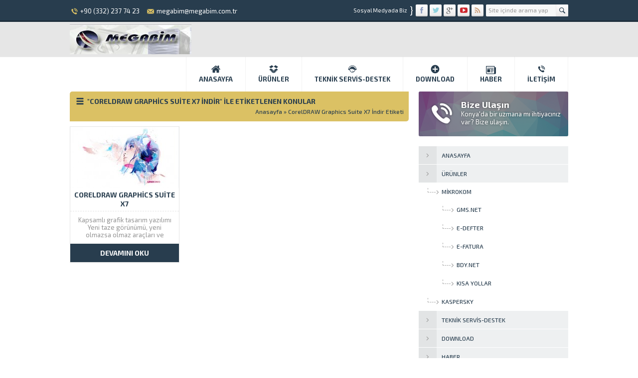

--- FILE ---
content_type: text/html; charset=UTF-8
request_url: https://www.megabim.com/tag/coreldraw-graphics-suite-x7-indir/
body_size: 9012
content:
<!DOCTYPE html>

<html lang="tr" >

<head>
<meta name="google-site-verification" content="12345" />
<meta name="viewport" content="width=device-width, initial-scale=1" />
<meta charset="UTF-8" />
<link href="https://fonts.googleapis.com/css?family=Exo+2:400,500,600,700,300&amp;subset=latin,latin-ext" rel='stylesheet' type='text/css' />
<link href="https://www.megabim.com/wp-content/themes/megabim_theme/lib/owl-carousel/owl.carousel.css" rel="stylesheet" type="text/css">


<link rel="stylesheet" type="text/css" href="https://www.megabim.com/wp-content/themes/megabim_theme/style.php?color=283d4e" media="all" />


<!--[if lt IE 9]>

<script src="https://www.megabim.com/wp-content/themes/megabim_theme/scripts/html5shiv.js"></script>

<![endif]-->

<title>
 &raquo; CorelDRAW Graphics Suite X7 İndir</title>


	<link rel="image_src" href=""/>

	<link rel="canonical" href="https://www.megabim.com/coreldraw-graphics-suite-x7/" />

	<meta property="og:type" content="article" />

	<meta property="og:description" content="Kapsamlı grafik tasarım yazılımı Yeni taze görünümü, yeni olmazsa olmaz araçları ve önemli geliştirmeleriyle CorelDRAW Graphics Suite X7, sizi yeni yaratıcılık olanaklarının dünyasına taşıyor. Doğal iş akışınızı yansıtan çok sayıda yeni çalışma arayüzü tasarladık, böylece her şey ihtiyaç duyduğunuz an elinizin altında olacak. Grafik veya sayfa tasarımı yaparken, fotoğrafları düzenlerken veya web sitesi hazırlarken, bu " />

	<meta property="og:title" content="CorelDRAW Graphics Suite X7" />

	<meta property="og:image" content="" />

	<meta property="og:url" content="https://www.megabim.com/coreldraw-graphics-suite-x7/" />




<link rel="shortcut icon" href="https://www.megabim.com/wp-content/themes/megabim_theme/images/favicon.ico" type="image/x-icon">

<meta name='robots' content='max-image-preview:large' />
<link rel='dns-prefetch' href='//fonts.googleapis.com' />
<link rel="alternate" type="application/rss+xml" title="MEGABİM Bilgisayar Satış ve Yazılım Merkezi &raquo; CorelDRAW Graphics Suite X7 İndir etiket beslemesi" href="https://www.megabim.com/tag/coreldraw-graphics-suite-x7-indir/feed/" />
<script type="text/javascript">
window._wpemojiSettings = {"baseUrl":"https:\/\/s.w.org\/images\/core\/emoji\/14.0.0\/72x72\/","ext":".png","svgUrl":"https:\/\/s.w.org\/images\/core\/emoji\/14.0.0\/svg\/","svgExt":".svg","source":{"concatemoji":"https:\/\/www.megabim.com\/wp-includes\/js\/wp-emoji-release.min.js?ver=6.2.8"}};
/*! This file is auto-generated */
!function(e,a,t){var n,r,o,i=a.createElement("canvas"),p=i.getContext&&i.getContext("2d");function s(e,t){p.clearRect(0,0,i.width,i.height),p.fillText(e,0,0);e=i.toDataURL();return p.clearRect(0,0,i.width,i.height),p.fillText(t,0,0),e===i.toDataURL()}function c(e){var t=a.createElement("script");t.src=e,t.defer=t.type="text/javascript",a.getElementsByTagName("head")[0].appendChild(t)}for(o=Array("flag","emoji"),t.supports={everything:!0,everythingExceptFlag:!0},r=0;r<o.length;r++)t.supports[o[r]]=function(e){if(p&&p.fillText)switch(p.textBaseline="top",p.font="600 32px Arial",e){case"flag":return s("\ud83c\udff3\ufe0f\u200d\u26a7\ufe0f","\ud83c\udff3\ufe0f\u200b\u26a7\ufe0f")?!1:!s("\ud83c\uddfa\ud83c\uddf3","\ud83c\uddfa\u200b\ud83c\uddf3")&&!s("\ud83c\udff4\udb40\udc67\udb40\udc62\udb40\udc65\udb40\udc6e\udb40\udc67\udb40\udc7f","\ud83c\udff4\u200b\udb40\udc67\u200b\udb40\udc62\u200b\udb40\udc65\u200b\udb40\udc6e\u200b\udb40\udc67\u200b\udb40\udc7f");case"emoji":return!s("\ud83e\udef1\ud83c\udffb\u200d\ud83e\udef2\ud83c\udfff","\ud83e\udef1\ud83c\udffb\u200b\ud83e\udef2\ud83c\udfff")}return!1}(o[r]),t.supports.everything=t.supports.everything&&t.supports[o[r]],"flag"!==o[r]&&(t.supports.everythingExceptFlag=t.supports.everythingExceptFlag&&t.supports[o[r]]);t.supports.everythingExceptFlag=t.supports.everythingExceptFlag&&!t.supports.flag,t.DOMReady=!1,t.readyCallback=function(){t.DOMReady=!0},t.supports.everything||(n=function(){t.readyCallback()},a.addEventListener?(a.addEventListener("DOMContentLoaded",n,!1),e.addEventListener("load",n,!1)):(e.attachEvent("onload",n),a.attachEvent("onreadystatechange",function(){"complete"===a.readyState&&t.readyCallback()})),(e=t.source||{}).concatemoji?c(e.concatemoji):e.wpemoji&&e.twemoji&&(c(e.twemoji),c(e.wpemoji)))}(window,document,window._wpemojiSettings);
</script>
<style type="text/css">
img.wp-smiley,
img.emoji {
	display: inline !important;
	border: none !important;
	box-shadow: none !important;
	height: 1em !important;
	width: 1em !important;
	margin: 0 0.07em !important;
	vertical-align: -0.1em !important;
	background: none !important;
	padding: 0 !important;
}
</style>
	<link rel='stylesheet' id='wp-block-library-css' href='https://www.megabim.com/wp-includes/css/dist/block-library/style.min.css?ver=6.2.8' type='text/css' media='all' />
<link rel='stylesheet' id='classic-theme-styles-css' href='https://www.megabim.com/wp-includes/css/classic-themes.min.css?ver=6.2.8' type='text/css' media='all' />
<style id='global-styles-inline-css' type='text/css'>
body{--wp--preset--color--black: #000000;--wp--preset--color--cyan-bluish-gray: #abb8c3;--wp--preset--color--white: #ffffff;--wp--preset--color--pale-pink: #f78da7;--wp--preset--color--vivid-red: #cf2e2e;--wp--preset--color--luminous-vivid-orange: #ff6900;--wp--preset--color--luminous-vivid-amber: #fcb900;--wp--preset--color--light-green-cyan: #7bdcb5;--wp--preset--color--vivid-green-cyan: #00d084;--wp--preset--color--pale-cyan-blue: #8ed1fc;--wp--preset--color--vivid-cyan-blue: #0693e3;--wp--preset--color--vivid-purple: #9b51e0;--wp--preset--gradient--vivid-cyan-blue-to-vivid-purple: linear-gradient(135deg,rgba(6,147,227,1) 0%,rgb(155,81,224) 100%);--wp--preset--gradient--light-green-cyan-to-vivid-green-cyan: linear-gradient(135deg,rgb(122,220,180) 0%,rgb(0,208,130) 100%);--wp--preset--gradient--luminous-vivid-amber-to-luminous-vivid-orange: linear-gradient(135deg,rgba(252,185,0,1) 0%,rgba(255,105,0,1) 100%);--wp--preset--gradient--luminous-vivid-orange-to-vivid-red: linear-gradient(135deg,rgba(255,105,0,1) 0%,rgb(207,46,46) 100%);--wp--preset--gradient--very-light-gray-to-cyan-bluish-gray: linear-gradient(135deg,rgb(238,238,238) 0%,rgb(169,184,195) 100%);--wp--preset--gradient--cool-to-warm-spectrum: linear-gradient(135deg,rgb(74,234,220) 0%,rgb(151,120,209) 20%,rgb(207,42,186) 40%,rgb(238,44,130) 60%,rgb(251,105,98) 80%,rgb(254,248,76) 100%);--wp--preset--gradient--blush-light-purple: linear-gradient(135deg,rgb(255,206,236) 0%,rgb(152,150,240) 100%);--wp--preset--gradient--blush-bordeaux: linear-gradient(135deg,rgb(254,205,165) 0%,rgb(254,45,45) 50%,rgb(107,0,62) 100%);--wp--preset--gradient--luminous-dusk: linear-gradient(135deg,rgb(255,203,112) 0%,rgb(199,81,192) 50%,rgb(65,88,208) 100%);--wp--preset--gradient--pale-ocean: linear-gradient(135deg,rgb(255,245,203) 0%,rgb(182,227,212) 50%,rgb(51,167,181) 100%);--wp--preset--gradient--electric-grass: linear-gradient(135deg,rgb(202,248,128) 0%,rgb(113,206,126) 100%);--wp--preset--gradient--midnight: linear-gradient(135deg,rgb(2,3,129) 0%,rgb(40,116,252) 100%);--wp--preset--duotone--dark-grayscale: url('#wp-duotone-dark-grayscale');--wp--preset--duotone--grayscale: url('#wp-duotone-grayscale');--wp--preset--duotone--purple-yellow: url('#wp-duotone-purple-yellow');--wp--preset--duotone--blue-red: url('#wp-duotone-blue-red');--wp--preset--duotone--midnight: url('#wp-duotone-midnight');--wp--preset--duotone--magenta-yellow: url('#wp-duotone-magenta-yellow');--wp--preset--duotone--purple-green: url('#wp-duotone-purple-green');--wp--preset--duotone--blue-orange: url('#wp-duotone-blue-orange');--wp--preset--font-size--small: 13px;--wp--preset--font-size--medium: 20px;--wp--preset--font-size--large: 36px;--wp--preset--font-size--x-large: 42px;--wp--preset--spacing--20: 0.44rem;--wp--preset--spacing--30: 0.67rem;--wp--preset--spacing--40: 1rem;--wp--preset--spacing--50: 1.5rem;--wp--preset--spacing--60: 2.25rem;--wp--preset--spacing--70: 3.38rem;--wp--preset--spacing--80: 5.06rem;--wp--preset--shadow--natural: 6px 6px 9px rgba(0, 0, 0, 0.2);--wp--preset--shadow--deep: 12px 12px 50px rgba(0, 0, 0, 0.4);--wp--preset--shadow--sharp: 6px 6px 0px rgba(0, 0, 0, 0.2);--wp--preset--shadow--outlined: 6px 6px 0px -3px rgba(255, 255, 255, 1), 6px 6px rgba(0, 0, 0, 1);--wp--preset--shadow--crisp: 6px 6px 0px rgba(0, 0, 0, 1);}:where(.is-layout-flex){gap: 0.5em;}body .is-layout-flow > .alignleft{float: left;margin-inline-start: 0;margin-inline-end: 2em;}body .is-layout-flow > .alignright{float: right;margin-inline-start: 2em;margin-inline-end: 0;}body .is-layout-flow > .aligncenter{margin-left: auto !important;margin-right: auto !important;}body .is-layout-constrained > .alignleft{float: left;margin-inline-start: 0;margin-inline-end: 2em;}body .is-layout-constrained > .alignright{float: right;margin-inline-start: 2em;margin-inline-end: 0;}body .is-layout-constrained > .aligncenter{margin-left: auto !important;margin-right: auto !important;}body .is-layout-constrained > :where(:not(.alignleft):not(.alignright):not(.alignfull)){max-width: var(--wp--style--global--content-size);margin-left: auto !important;margin-right: auto !important;}body .is-layout-constrained > .alignwide{max-width: var(--wp--style--global--wide-size);}body .is-layout-flex{display: flex;}body .is-layout-flex{flex-wrap: wrap;align-items: center;}body .is-layout-flex > *{margin: 0;}:where(.wp-block-columns.is-layout-flex){gap: 2em;}.has-black-color{color: var(--wp--preset--color--black) !important;}.has-cyan-bluish-gray-color{color: var(--wp--preset--color--cyan-bluish-gray) !important;}.has-white-color{color: var(--wp--preset--color--white) !important;}.has-pale-pink-color{color: var(--wp--preset--color--pale-pink) !important;}.has-vivid-red-color{color: var(--wp--preset--color--vivid-red) !important;}.has-luminous-vivid-orange-color{color: var(--wp--preset--color--luminous-vivid-orange) !important;}.has-luminous-vivid-amber-color{color: var(--wp--preset--color--luminous-vivid-amber) !important;}.has-light-green-cyan-color{color: var(--wp--preset--color--light-green-cyan) !important;}.has-vivid-green-cyan-color{color: var(--wp--preset--color--vivid-green-cyan) !important;}.has-pale-cyan-blue-color{color: var(--wp--preset--color--pale-cyan-blue) !important;}.has-vivid-cyan-blue-color{color: var(--wp--preset--color--vivid-cyan-blue) !important;}.has-vivid-purple-color{color: var(--wp--preset--color--vivid-purple) !important;}.has-black-background-color{background-color: var(--wp--preset--color--black) !important;}.has-cyan-bluish-gray-background-color{background-color: var(--wp--preset--color--cyan-bluish-gray) !important;}.has-white-background-color{background-color: var(--wp--preset--color--white) !important;}.has-pale-pink-background-color{background-color: var(--wp--preset--color--pale-pink) !important;}.has-vivid-red-background-color{background-color: var(--wp--preset--color--vivid-red) !important;}.has-luminous-vivid-orange-background-color{background-color: var(--wp--preset--color--luminous-vivid-orange) !important;}.has-luminous-vivid-amber-background-color{background-color: var(--wp--preset--color--luminous-vivid-amber) !important;}.has-light-green-cyan-background-color{background-color: var(--wp--preset--color--light-green-cyan) !important;}.has-vivid-green-cyan-background-color{background-color: var(--wp--preset--color--vivid-green-cyan) !important;}.has-pale-cyan-blue-background-color{background-color: var(--wp--preset--color--pale-cyan-blue) !important;}.has-vivid-cyan-blue-background-color{background-color: var(--wp--preset--color--vivid-cyan-blue) !important;}.has-vivid-purple-background-color{background-color: var(--wp--preset--color--vivid-purple) !important;}.has-black-border-color{border-color: var(--wp--preset--color--black) !important;}.has-cyan-bluish-gray-border-color{border-color: var(--wp--preset--color--cyan-bluish-gray) !important;}.has-white-border-color{border-color: var(--wp--preset--color--white) !important;}.has-pale-pink-border-color{border-color: var(--wp--preset--color--pale-pink) !important;}.has-vivid-red-border-color{border-color: var(--wp--preset--color--vivid-red) !important;}.has-luminous-vivid-orange-border-color{border-color: var(--wp--preset--color--luminous-vivid-orange) !important;}.has-luminous-vivid-amber-border-color{border-color: var(--wp--preset--color--luminous-vivid-amber) !important;}.has-light-green-cyan-border-color{border-color: var(--wp--preset--color--light-green-cyan) !important;}.has-vivid-green-cyan-border-color{border-color: var(--wp--preset--color--vivid-green-cyan) !important;}.has-pale-cyan-blue-border-color{border-color: var(--wp--preset--color--pale-cyan-blue) !important;}.has-vivid-cyan-blue-border-color{border-color: var(--wp--preset--color--vivid-cyan-blue) !important;}.has-vivid-purple-border-color{border-color: var(--wp--preset--color--vivid-purple) !important;}.has-vivid-cyan-blue-to-vivid-purple-gradient-background{background: var(--wp--preset--gradient--vivid-cyan-blue-to-vivid-purple) !important;}.has-light-green-cyan-to-vivid-green-cyan-gradient-background{background: var(--wp--preset--gradient--light-green-cyan-to-vivid-green-cyan) !important;}.has-luminous-vivid-amber-to-luminous-vivid-orange-gradient-background{background: var(--wp--preset--gradient--luminous-vivid-amber-to-luminous-vivid-orange) !important;}.has-luminous-vivid-orange-to-vivid-red-gradient-background{background: var(--wp--preset--gradient--luminous-vivid-orange-to-vivid-red) !important;}.has-very-light-gray-to-cyan-bluish-gray-gradient-background{background: var(--wp--preset--gradient--very-light-gray-to-cyan-bluish-gray) !important;}.has-cool-to-warm-spectrum-gradient-background{background: var(--wp--preset--gradient--cool-to-warm-spectrum) !important;}.has-blush-light-purple-gradient-background{background: var(--wp--preset--gradient--blush-light-purple) !important;}.has-blush-bordeaux-gradient-background{background: var(--wp--preset--gradient--blush-bordeaux) !important;}.has-luminous-dusk-gradient-background{background: var(--wp--preset--gradient--luminous-dusk) !important;}.has-pale-ocean-gradient-background{background: var(--wp--preset--gradient--pale-ocean) !important;}.has-electric-grass-gradient-background{background: var(--wp--preset--gradient--electric-grass) !important;}.has-midnight-gradient-background{background: var(--wp--preset--gradient--midnight) !important;}.has-small-font-size{font-size: var(--wp--preset--font-size--small) !important;}.has-medium-font-size{font-size: var(--wp--preset--font-size--medium) !important;}.has-large-font-size{font-size: var(--wp--preset--font-size--large) !important;}.has-x-large-font-size{font-size: var(--wp--preset--font-size--x-large) !important;}
.wp-block-navigation a:where(:not(.wp-element-button)){color: inherit;}
:where(.wp-block-columns.is-layout-flex){gap: 2em;}
.wp-block-pullquote{font-size: 1.5em;line-height: 1.6;}
</style>
<link rel='stylesheet' id='contact-form-7-css' href='https://www.megabim.com/wp-content/plugins/contact-form-7/includes/css/styles.css?ver=5.1.5' type='text/css' media='all' />
<link rel='stylesheet' id='rs-plugin-settings-css' href='https://www.megabim.com/wp-content/plugins/revslider/rs-plugin/css/settings.css?ver=4.6.5' type='text/css' media='all' />
<style id='rs-plugin-settings-inline-css' type='text/css'>
.tp-caption a{color:#ff7302;text-shadow:none;-webkit-transition:all 0.2s ease-out;-moz-transition:all 0.2s ease-out;-o-transition:all 0.2s ease-out;-ms-transition:all 0.2s ease-out}.tp-caption a:hover{color:#ffa902}.tp-caption a{color:#ff7302;text-shadow:none;-webkit-transition:all 0.2s ease-out;-moz-transition:all 0.2s ease-out;-o-transition:all 0.2s ease-out;-ms-transition:all 0.2s ease-out}.tp-caption a:hover{color:#ffa902}
</style>
<link rel='stylesheet' id='tp-ubuntu-css' href='https://fonts.googleapis.com/css?family=Ubuntu%3A400%2C400italic%2C700&#038;subset=latin%2Clatin-ext&#038;ver=6.2.8' type='text/css' media='all' />
<link rel='stylesheet' id='wp-pagenavi-css' href='https://www.megabim.com/wp-content/plugins/wp-pagenavi/pagenavi-css.css?ver=2.70' type='text/css' media='all' />
<link rel='stylesheet' id='msl-main-css' href='https://www.megabim.com/wp-content/plugins/master-slider/public/assets/css/masterslider.main.css?ver=3.10.7' type='text/css' media='all' />
<link rel='stylesheet' id='msl-custom-css' href='https://www.megabim.com/wp-content/uploads/master-slider/custom.css?ver=4.2' type='text/css' media='all' />
<script type='text/javascript' src='https://www.megabim.com/wp-includes/js/jquery/jquery.min.js?ver=3.6.4' id='jquery-core-js'></script>
<script type='text/javascript' src='https://www.megabim.com/wp-includes/js/jquery/jquery-migrate.min.js?ver=3.4.0' id='jquery-migrate-js'></script>
<script type='text/javascript' src='https://www.megabim.com/wp-content/plugins/revslider/rs-plugin/js/jquery.themepunch.tools.min.js?ver=4.6.5' id='tp-tools-js'></script>
<script type='text/javascript' src='https://www.megabim.com/wp-content/plugins/revslider/rs-plugin/js/jquery.themepunch.revolution.min.js?ver=4.6.5' id='revmin-js'></script>
<link rel="https://api.w.org/" href="https://www.megabim.com/wp-json/" /><link rel="alternate" type="application/json" href="https://www.megabim.com/wp-json/wp/v2/tags/308" /><link rel="EditURI" type="application/rsd+xml" title="RSD" href="https://www.megabim.com/xmlrpc.php?rsd" />
<link rel="wlwmanifest" type="application/wlwmanifest+xml" href="https://www.megabim.com/wp-includes/wlwmanifest.xml" />
<script>var ms_grabbing_curosr = 'https://www.megabim.com/wp-content/plugins/master-slider/public/assets/css/common/grabbing.cur', ms_grab_curosr = 'https://www.megabim.com/wp-content/plugins/master-slider/public/assets/css/common/grab.cur';</script>
<meta name="generator" content="MasterSlider 3.10.7 - Responsive Touch Image Slider | avt.li/msf" />
		<script type="text/javascript">
			jQuery(document).ready(function() {
				// CUSTOM AJAX CONTENT LOADING FUNCTION
				var ajaxRevslider = function(obj) {
				
					// obj.type : Post Type
					// obj.id : ID of Content to Load
					// obj.aspectratio : The Aspect Ratio of the Container / Media
					// obj.selector : The Container Selector where the Content of Ajax will be injected. It is done via the Essential Grid on Return of Content
					
					var content = "";

					data = {};
					
					data.action = 'revslider_ajax_call_front';
					data.client_action = 'get_slider_html';
					data.token = 'a3c1a8dd5b';
					data.type = obj.type;
					data.id = obj.id;
					data.aspectratio = obj.aspectratio;
					
					// SYNC AJAX REQUEST
					jQuery.ajax({
						type:"post",
						url:"https://www.megabim.com/wp-admin/admin-ajax.php",
						dataType: 'json',
						data:data,
						async:false,
						success: function(ret, textStatus, XMLHttpRequest) {
							if(ret.success == true)
								content = ret.data;								
						},
						error: function(e) {
							console.log(e);
						}
					});
					
					 // FIRST RETURN THE CONTENT WHEN IT IS LOADED !!
					 return content;						 
				};
				
				// CUSTOM AJAX FUNCTION TO REMOVE THE SLIDER
				var ajaxRemoveRevslider = function(obj) {
					return jQuery(obj.selector+" .rev_slider").revkill();
				};

				// EXTEND THE AJAX CONTENT LOADING TYPES WITH TYPE AND FUNCTION
				var extendessential = setInterval(function() {
					if (jQuery.fn.tpessential != undefined) {
						clearInterval(extendessential);
						if(typeof(jQuery.fn.tpessential.defaults) !== 'undefined') {
							jQuery.fn.tpessential.defaults.ajaxTypes.push({type:"revslider",func:ajaxRevslider,killfunc:ajaxRemoveRevslider,openAnimationSpeed:0.3});   
							// type:  Name of the Post to load via Ajax into the Essential Grid Ajax Container
							// func: the Function Name which is Called once the Item with the Post Type has been clicked
							// killfunc: function to kill in case the Ajax Window going to be removed (before Remove function !
							// openAnimationSpeed: how quick the Ajax Content window should be animated (default is 0.3)
						}
					}
				},30);
			});
		</script>
		
</head>

<body class="sidebarRight">





<header>

	<div id="topbar">

		<div class="innerContainer">

			<div id="topInfo">

				<div class="item phone"><span class="safirIconFont"></span>+90 (332) 237 74 23</div>
				<div class="item email"><span class="safirIconFont"></span><a href="/cdn-cgi/l/email-protection" class="__cf_email__" data-cfemail="86ebe3e1e7e4efebc6ebe3e1e7e4efeba8e5e9eba8f2f4">[email&#160;protected]</a></div>
			</div>

			<div class="rightBlock">

				<div id="topSearch">

					<form method="get" id="safir-searchform" action="https://www.megabim.com">

						<input type="text" name="s" id="s" value="Site içinde arama yap" onblur="if(this.value=='') this.value=this.defaultValue;" onfocus="if(this.value==this.defaultValue) this.value='';" />

						<button type="submit" class="safirIconFont"></button>

					</form>

				</div>

				<div id="topSocial" class="safirSocial">

					<p><span>Sosyal Medyada Biz</span><span>}</span></p>

					
					<ul>

						<li class="facebook"><a rel="external" href="https://www.facebook.com/groups/megabim/" title="Sitemizi Facebook üzerinden takip edin"></a></li><li class="twitter"><a rel="external" href="https://twitter.com/ylmzcoskungonul" title="Sitemizi Twitter üzerinden takip edin"></a></li><li class="google"><a rel="external" href="#" title="Sitemizi Google üzerinden takip edin"></a></li><li class="youtube"><a rel="external" href="#" title="Sitemizi Youtube üzerinden takip edin"></a></li><li class="rss"><a rel="external" href="https://www.megabim.com/feed/" title="Sitemizi Rss üzerinden takip edin"></a></li>
					</ul>

				</div>

			</div>

		</div>

	</div>



	<div id="header">

		<div id="logo">

			
			<span><a href="https://www.megabim.com"><img src="https://www.megabim.com/wp-content/uploads/2018/01/megabim_logo_new.png" alt="MEGABİM Bilgisayar Satış ve Yazılım Merkezi" title="MEGABİM Bilgisayar Satış ve Yazılım Merkezi - Anasayfa" width="244" height="75" /></a></span>
		</div>

		<div id="menu">

			<ul id="menu-main" class="menu"><li id="menu-item-9" class="ev menu-item menu-item-type-custom menu-item-object-custom menu-item-9"><a href="http://megabim.com">Anasayfa</a></li>
<li id="menu-item-2032" class="urun menu-item menu-item-type-custom menu-item-object-custom menu-item-has-children menu-item-2032"><a href="#">Ürünler</a>
<ul class="sub-menu">
	<li id="menu-item-2036" class="menu-item menu-item-type-taxonomy menu-item-object-category menu-item-has-children menu-item-2036"><a href="https://www.megabim.com/category/mikrokom/">Mikrokom</a>
	<ul class="sub-menu">
		<li id="menu-item-2674" class="menu-item menu-item-type-post_type menu-item-object-post menu-item-2674"><a href="https://www.megabim.com/gms-net/">GMS.NET</a></li>
		<li id="menu-item-2676" class="menu-item menu-item-type-post_type menu-item-object-post menu-item-2676"><a href="https://www.megabim.com/mikrokom-gms-net-e-defter-modulu/">E-DEFTER</a></li>
		<li id="menu-item-2675" class="menu-item menu-item-type-post_type menu-item-object-post menu-item-2675"><a href="https://www.megabim.com/gms-net-e-fatura-modulu/">E-FATURA</a></li>
		<li id="menu-item-2677" class="menu-item menu-item-type-post_type menu-item-object-post menu-item-2677"><a href="https://www.megabim.com/bdy-net/">BDY.NET</a></li>
		<li id="menu-item-2678" class="menu-item menu-item-type-post_type menu-item-object-post menu-item-2678"><a href="https://www.megabim.com/kisa-yollar/">Kısa Yollar</a></li>
	</ul>
</li>
	<li id="menu-item-2043" class="menu-item menu-item-type-taxonomy menu-item-object-category menu-item-2043"><a href="https://www.megabim.com/category/kaspersky/">Kaspersky</a></li>
</ul>
</li>
<li id="menu-item-2267" class="destek menu-item menu-item-type-custom menu-item-object-custom menu-item-2267"><a href="https://www.megabim.com/teknik-servis-destek/">Teknik Servis-Destek</a></li>
<li id="menu-item-2259" class="menu-item menu-item-type-post_type menu-item-object-post menu-item-2259"><a href="https://www.megabim.com/download/">Download</a></li>
<li id="menu-item-2192" class="gazete menu-item menu-item-type-taxonomy menu-item-object-category menu-item-2192"><a href="https://www.megabim.com/category/haberler/">Haber</a></li>
<li id="menu-item-2564" class="telefon menu-item menu-item-type-post_type menu-item-object-page menu-item-2564"><a href="https://www.megabim.com/iletisim/">İletişim</a></li>
</ul>
		</div>

	</div>

</header>




<div id="home" class="alt">
	</div>



<div id="main" class="innerContainer">

	<div id="content" >	


<div class="tmz"></div>

<!--Start of Zopim Live Chat Script

<script type="text/javascript">

window.$zopim||(function(d,s){var z=$zopim=function(c){z._.push(c)},$=z.s=

d.createElement(s),e=d.getElementsByTagName(s)[0];z.set=function(o){z.set.

_.push(o)};z._=[];z.set._=[];$.async=!0;$.setAttribute('charset','utf-8');

$.src='//v2.zopim.com/?9AJiIcfz7vTnHPawnthQi7HD7SZ10uSW';z.t=+new Date;$.

type='text/javascript';e.parentNode.insertBefore($,e)})(document,'script');

</script>
End of Zopim Live Chat Script-->
<div class="mainHeading">
	<div class="icon liste"></div>
	<h1 class="title">
		&quot;CorelDRAW Graphics Suite X7 İndir&quot; ile Etiketlenen Konular							</h1>
		<div id="breadcrumb">
		<a href="https://www.megabim.com/">Anasayfa</a> &raquo; <span class="current">CorelDRAW Graphics Suite X7 İndir Etiketi</span>	</div>	
	</div>		

<div class="articleList">
	<div class="items">
		<div class="container">
	<div class="post standard">
		<div class="thumb">
			<a href="https://www.megabim.com/coreldraw-graphics-suite-x7/">
				<img src="https://www.megabim.com/wp-content/themes/megabim_theme/lib/timthumb.php?src=http://www.eti.com.tr/Cust/UserFiles/images/Editor/Urunler/Corel/CGSX7/g1_GetUpAndRunningEasily.jpg&amp;w=218&amp;h=123" alt="CorelDRAW Graphics Suite X7" width="218" height="123" />			</a>
		</div>
		<div class="detail">
			<div class="title">
				<div class="row">
					<a href="https://www.megabim.com/coreldraw-graphics-suite-x7/"><span>CorelDRAW Graphics Suite X7</span></a>
				</div>
			</div>
			<div class="summary">
				Kapsamlı grafik tasarım yazılımı Yeni taze görünümü, yeni olmazsa olmaz araçları ve önemli geliştirmeleriyle CorelDRAW Graphics Suite X7, sizi yeni yaratıcılık olanaklarının dünyasına taşıyor. Doğal iş akışınızı yansıtan çok sayıda yeni çalışma arayüzü tasarladık, böylece her şey ihtiyaç duyduğunuz an...			</div>
			<div class="meta">
				<div class="row">
					<a class="more" href="https://www.megabim.com/coreldraw-graphics-suite-x7/">DEVAMINI OKU</a>
				</div>
			</div>
		</div>
	</div>
</div>	</div>
</div>


</div><!--content-->

<aside>
<div id="panels">
			<div class="buttonWidget sidebarWidget">
			<a href="https://www.megabim.com/iletisim/">
				<div class="safirIconFont icon telefon"></div>
				<div class="header">Bize Ulaşın</div>
				<div class="description">Konya'da bir uzmana mı ihtiyacınız var? Bize ulaşın.</div>
			</a>
		</div>
			<div class="safirCustomMenu sidebarWidget sub-open">
								<ul id="menu-main" class="menu"><li id="menu-item-9" class="ev menu-item menu-item-type-custom menu-item-object-custom menu-item-9"><a href="http://megabim.com"><div class="icon arrow"></div><span class="title">Anasayfa</span></a></li>
<li id="menu-item-2032" class="urun menu-item menu-item-type-custom menu-item-object-custom menu-item-has-children menu-item-2032"><a href="#"><div class="icon arrow"></div><span class="title">Ürünler</span></a>
<ul class="sub-menu">
	<li id="menu-item-2036" class="menu-item menu-item-type-taxonomy menu-item-object-category menu-item-has-children menu-item-2036"><a href="https://www.megabim.com/category/mikrokom/"><div class="icon arrow"></div><span class="title">Mikrokom</span></a>
	<ul class="sub-menu">
		<li id="menu-item-2674" class="menu-item menu-item-type-post_type menu-item-object-post menu-item-2674"><a href="https://www.megabim.com/gms-net/"><div class="icon arrow"></div><span class="title">GMS.NET</span></a></li>
		<li id="menu-item-2676" class="menu-item menu-item-type-post_type menu-item-object-post menu-item-2676"><a href="https://www.megabim.com/mikrokom-gms-net-e-defter-modulu/"><div class="icon arrow"></div><span class="title">E-DEFTER</span></a></li>
		<li id="menu-item-2675" class="menu-item menu-item-type-post_type menu-item-object-post menu-item-2675"><a href="https://www.megabim.com/gms-net-e-fatura-modulu/"><div class="icon arrow"></div><span class="title">E-FATURA</span></a></li>
		<li id="menu-item-2677" class="menu-item menu-item-type-post_type menu-item-object-post menu-item-2677"><a href="https://www.megabim.com/bdy-net/"><div class="icon arrow"></div><span class="title">BDY.NET</span></a></li>
		<li id="menu-item-2678" class="menu-item menu-item-type-post_type menu-item-object-post menu-item-2678"><a href="https://www.megabim.com/kisa-yollar/"><div class="icon arrow"></div><span class="title">Kısa Yollar</span></a></li>
	</ul>
</li>
	<li id="menu-item-2043" class="menu-item menu-item-type-taxonomy menu-item-object-category menu-item-2043"><a href="https://www.megabim.com/category/kaspersky/"><div class="icon arrow"></div><span class="title">Kaspersky</span></a></li>
</ul>
</li>
<li id="menu-item-2267" class="destek menu-item menu-item-type-custom menu-item-object-custom menu-item-2267"><a href="https://www.megabim.com/teknik-servis-destek/"><div class="icon arrow"></div><span class="title">Teknik Servis-Destek</span></a></li>
<li id="menu-item-2259" class="menu-item menu-item-type-post_type menu-item-object-post menu-item-2259"><a href="https://www.megabim.com/download/"><div class="icon arrow"></div><span class="title">Download</span></a></li>
<li id="menu-item-2192" class="gazete menu-item menu-item-type-taxonomy menu-item-object-category menu-item-2192"><a href="https://www.megabim.com/category/haberler/"><div class="icon arrow"></div><span class="title">Haber</span></a></li>
<li id="menu-item-2564" class="telefon menu-item menu-item-type-post_type menu-item-object-page menu-item-2564"><a href="https://www.megabim.com/iletisim/"><div class="icon arrow"></div><span class="title">İletişim</span></a></li>
</ul> 
			</div>
			<div class="advancedPostsWidget3 sidebarWidget">
									<div class="mainHeading radius">
						<div class="icon gazete"></div>						<h2 class="title">En Son Haberler</h2>
					</div>
									<div class="items">
					<div class="post sidebar">
	<div class="thumb">
		<a href="https://www.megabim.com/gmsnet-on-muhasebe-modulu-oms-cikmistir/">
			<img src="https://www.megabim.com/wp-content/themes/megabim_theme/lib/timthumb.php?src=http://www.megabim.com/wp-content/uploads/2019/11/Kopyası-gmsnet.jpg&amp;w=70&amp;h=70" alt="Gmsnet Ön Muhasebe Modülü ÖMS  Çıkmıştır." width="70" height="70" />		</a>
	</div>
	<div class="detail">
		<div class="title">
			<a href="https://www.megabim.com/gmsnet-on-muhasebe-modulu-oms-cikmistir/"><span>Gmsnet Ön Muhasebe Modülü ÖMS  Çıkmıştır.</span></a>
		</div>
		<div class="summary">
			

		</div>
	</div>
</div>
<div class="post sidebar">
	<div class="thumb">
		<a href="https://www.megabim.com/defter-beyan-sistemi/">
			<img src="https://www.megabim.com/wp-content/themes/megabim_theme/lib/timthumb.php?src=https://www.megabim.com/wp-content/uploads/2018/02/edefterı-1.png&amp;w=70&amp;h=70" alt="Defter  Beyan Sistemi" width="70" height="70" />		</a>
	</div>
	<div class="detail">
		<div class="title">
			<a href="https://www.megabim.com/defter-beyan-sistemi/"><span>Defter  Beyan Sistemi</span></a>
		</div>
		<div class="summary">
			Sayın  Mikrokom Gmsnet Kullanan Mali Müşavir Müşterilerimiz. Firmamızın yaptığı çalışmalar  neticesinde  ikinci döneme ait  bilgi  girişlerini  programımız  üzerinden  sisteme  yükleyebileceksiniz.    Muhtemelen  mart ayı içerisinde çıkacak olan defter beyan  modülünü almanız  yeterli olacaktır. Satış ve destek konusunda  büyük bir yoğunluk olacağını ...		</div>
	</div>
</div>
<div class="post sidebar">
	<div class="thumb">
		<a href="https://www.megabim.com/sayin-gmsnet-kullanicilari/">
			<img src="https://www.megabim.com/wp-content/themes/megabim_theme/lib/timthumb.php?src=http://www.megabim.com/wp-content/uploads/2018/01/mikrokom-ilanEkran-Alıntısı-300x92.png&amp;w=70&amp;h=70" alt="Sayın Gmsnet Kullanıcıları" width="70" height="70" />		</a>
	</div>
	<div class="detail">
		<div class="title">
			<a href="https://www.megabim.com/sayin-gmsnet-kullanicilari/"><span>Sayın Gmsnet Kullanıcıları</span></a>
		</div>
		<div class="summary">
			Megabim  Bilgisayar Gmsnet Konya Bölge  bayii Mikrokom Bayii Gmsnet Konya  bayii		</div>
	</div>
</div>
<div class="post sidebar">
	<div class="thumb">
		<a href="https://www.megabim.com/mikrokom-gmsnet-konya/">
			<img src="https://www.megabim.com/wp-content/themes/megabim_theme/lib/timthumb.php?src=https://www.megabim.com/wp-content/uploads/2014/06/gmsnet.png&amp;w=70&amp;h=70" alt="Mikrokom Gmsnet Konya" width="70" height="70" />		</a>
	</div>
	<div class="detail">
		<div class="title">
			<a href="https://www.megabim.com/mikrokom-gmsnet-konya/"><span>Mikrokom Gmsnet Konya</span></a>
		</div>
		<div class="summary">
			Serbest meslek  mensupları ;  e-defter ile ilgili sormak istediğiniz her türlü konuda  megabim bilgisayar olarak  yanınızdayı. &nbsp; Megabim  Bilgisayat e-fatura, e-defter, e-dönüşüm hizmetlerinde  Konya ve  Bölgesi  Ana Bayiisidir. e-fatura Konya Bayii e-defter Konya Bayii Gmsnet  Konya Mikrokom KOnya		</div>
	</div>
</div>
				</div>
			</div>
</div>
</aside>
</div>
<!--main--><div id="home">
	</div>

<div class="safirTop"><span class="arrow" title="Sayfa Başına Git"></span></div>

<footer>

	<div class="innerContainer float">

		<div id="footer-social" class="safirSocial">

			<p>Bizi Sosyal Medyada Takip Edin</p>

			
			<ul>

				<li class="facebook"><a rel="external" href="https://www.facebook.com/groups/megabim/" title="Sitemizi Facebook üzerinden takip edin"></a></li><li class="twitter"><a rel="external" href="https://twitter.com/ylmzcoskungonul" title="Sitemizi Twitter üzerinden takip edin"></a></li><li class="google"><a rel="external" href="#" title="Sitemizi Google üzerinden takip edin"></a></li><li class="youtube"><a rel="external" href="#" title="Sitemizi Youtube üzerinden takip edin"></a></li><li class="rss"><a rel="external" href="https://www.megabim.com/feed/" title="Sitemizi Rss üzerinden takip edin"></a></li>
			</ul>

		</div>



		<div id="footer-menu">

			<nav>

				<ul class="menu"><li class="page_item page-item-2558"><a href="https://www.megabim.com/cozum-ortaklarimiz/">Çözüm Ortaklarımız</a></li>
<li class="page_item page-item-2545"><a href="https://www.megabim.com/iletisim/">İletişim</a></li>
<li class="page_item page-item-2049"><a href="https://www.megabim.com/teknik-servis-destek/">Teknik Servis &#8211; Destek</a></li>
</ul>

			</nav>

			<div class="copyright"><a href='http://megabim.com/'>Megabim</a> - 2018 - GMS.NET Konya Bölge Bayi - E Defter - E Fatura - Mikrokom Konya Bölge Bayi</div>

		</div>

	</div>



</footer>



<script data-cfasync="false" src="/cdn-cgi/scripts/5c5dd728/cloudflare-static/email-decode.min.js"></script><script src="//ajax.googleapis.com/ajax/libs/jquery/1.11.0/jquery.min.js"></script>

<script type='text/javascript' id='contact-form-7-js-extra'>
/* <![CDATA[ */
var wpcf7 = {"apiSettings":{"root":"https:\/\/www.megabim.com\/wp-json\/contact-form-7\/v1","namespace":"contact-form-7\/v1"}};
/* ]]> */
</script>
<script type='text/javascript' src='https://www.megabim.com/wp-content/plugins/contact-form-7/includes/js/scripts.js?ver=5.1.5' id='contact-form-7-js'></script>
<script type='text/javascript' src='https://www.megabim.com/wp-content/themes/megabim_theme/scripts/scripts.js' id='sfr_kurumsalscripts-js'></script>


<script defer src="https://static.cloudflareinsights.com/beacon.min.js/vcd15cbe7772f49c399c6a5babf22c1241717689176015" integrity="sha512-ZpsOmlRQV6y907TI0dKBHq9Md29nnaEIPlkf84rnaERnq6zvWvPUqr2ft8M1aS28oN72PdrCzSjY4U6VaAw1EQ==" data-cf-beacon='{"version":"2024.11.0","token":"79855d2c6f7d410cbe4d25623afe8ffb","r":1,"server_timing":{"name":{"cfCacheStatus":true,"cfEdge":true,"cfExtPri":true,"cfL4":true,"cfOrigin":true,"cfSpeedBrain":true},"location_startswith":null}}' crossorigin="anonymous"></script>
</body>

</html>


--- FILE ---
content_type: text/css;charset=UTF-8
request_url: https://www.megabim.com/wp-content/themes/megabim_theme/style.php?color=283d4e
body_size: 9216
content:
@font-face{font-family:"safir-icon-font";src:url("fonts/safir-icon-font.eot");src:url("fonts/safir-icon-font.eot?#iefix") format("embedded-opentype"),url("fonts/safir-icon-font.woff") format("woff"),url("fonts/safir-icon-font.ttf") format("truetype"),url("fonts/safir-icon-font.svg#safir-icon-font") format("svg");font-weight:normal;font-style:normal;}[class^="icon-"]:before,[class*=" icon-"]:before,body .safirIconFont,#featured span.icon,#menu span.icon,.heading .icon,.safirTop,.safirTop .arrow,.aboutWidget .menuItem .icon ,.secondHeading .icon,.postsWidget .owl-buttons div,.referencesWidget .owl-buttons div,.galleryWidget .owl-buttons div,.mainHeading .icon,.safirCustomMenu .icon,.metaBox .icon,.safirSocial a{font-family:"safir-icon-font" !important;font-style:normal !important;font-weight:normal !important;font-variant:normal !important;text-transform:none !important;speak:none;line-height:1;-webkit-font-smoothing:antialiased;-moz-osx-font-smoothing:grayscale;}*{outline:0;margin:0;padding:0;vertical-align:bottom;box-sizing:border-box;-moz-box-sizing:border-box;}ol{list-style-position:inside;}ul{list-style:none;list-style-position:outside;}blockquote{margin-left:30px;padding:15px;font-style:italic;background:#fff5e1;border-radius:7px;}blockquote p{margin:0 !important;text-align:left !important;}a{text-decoration:none;color:#283d4e;}a:hover{text-decoration:none;color:#222;}a img{border:none;}img{max-width:100%;height:auto;}iframe,embed{max-width:100%;width:100%;}body{background:#fff;font:13px "Exo 2",sans-serif;color:#515151;}h1{font-size:20px;}h2{font-size:18px;}h3{font-size:16px;}input,select,textarea{font:13px "Exo 2",sans-serif;}.innerContainer{max-width:1010px;margin:auto;overflow:hidden;padding:0 5px;}.innerContainer{max-width:1010px;margin:auto;overflow:hidden;padding:0 5px;}.safirbutton{border-radius:2px;color:#283d4e;padding:8px 15px;background:#dbc164;display:inline-block;transition:all .4s;font-weight:bold;font-size:14px;}.safirbutton.alt{color:#dbc164;background:#283d4e;}.safirbutton span{font-weight:normal;}.safirbutton:hover{color:#dbc164;background:#283d4e;}.safirbutton.alt:hover{color:#283d4e;background:#dbc164;}.xbox{background:#fff;border:1px solid rgba(0,0,0,0.07);overflow:hidden;position:relative;padding:20px;}.widgetContent{background:#fff;border:1px solid rgba(0,0,0,0.07);border-top:0;border-radius:0 0 4px 4px;overflow:hidden;position:relative;}.widgetContent.default{padding:10px;}.headingCont{text-align:center;}.heading{text-align:center;font-size:16px;padding:0 30px;border:1px solid #ddd;border-left:0;border-right:0;color:#283d4e;font-weight:500;line-height:40px;background:-moz-linear-gradient(top,#fff 0%,#eae8e8 100%);background:-webkit-linear-gradient(top,#fff 0%,#eae8e8 100%);background:-o-linear-gradient(top,#fff 0%,#eae8e8 100%);background:linear-gradient(to bottom,#fff 0%,#eae8e8 100%);border-radius:0 0 2px 2px;}.heading .icon{display:inline-block;vertical-align:middle;height:24px;width:20px;font-size:20px;}.heading .icon:before{content:"\E001";}.mainHeading{background:#dbc164;color:#283d4e;padding:10px;border-radius:5px 0 5px 0;line-height:20px;overflow:hidden;font-weight:bold;line-height:20px;margin-bottom:10px;}.mainHeading.alt{background:#283d4e;color:#fff;}.mainHeading.alt2{background:#1bbc9b;color:#fff;}.mainHeading.noborder{border-radius:0;}.mainHeading.radius{border-radius:5px 0 5px 0;}aside .mainHeading{margin-bottom:0;border-radius:5px 5px 0 0;}.mainHeading .title{font-size:14px;float:left;text-transform:uppercase;}.mainHeading .icon{display:block;float:left;height:19px;width:20px;text-align:center;margin:0 5px 0 0;font-size:20px;}.mainHeading .page.icon:before{content:"\0115";}.shadow{background:url(images/shadow.png) 50% 100% no-repeat;padding-bottom:5px;display:block;}.border{border:1px solid #e2e2e2;padding:1px;display:block;}.reading,.reading p,.reading li{line-height:1.8;margin-bottom:10px;text-align:justify;}.reading ul li{list-style-type:disc;margin-left:20px;list-style-position:inside;}.reading ol li{margin-left:20px;list-style-position:inside;}.float{overflow:hidden;}.bold{font-weight:bold;}.reading{font-size:13px;}.post img{width:100%;}header{background:#e6e6e6;border-bottom:1px solid #eee;}#header,#footer-cont,#topbar-cont{max-width:1000px;margin:0 auto;}#header{position:relative;z-index:40;clear:both;padding:0;height:70px;}#header .innerContainer{overflow:visible;}#topbar{overflow:hidden;background:#283d4e;box-shadow:inset 0 -3px rgba(0,0,0,0.25);color:#fff;}#topInfo{float:left;display:inline-block;margin:12px 0;line-height:20px;}#topInfo .item{display:inline-block;margin-right:10px;}#topInfo .item span{color:#dbc164;font-size:18px;height:18px;float:left;display:block;margin:2px 3px 0 0;}#topInfo .item.phone span:before{content:"\104";}#topInfo .item.email span:before{content:"\103";}#topbar .rightBlock{float:right;display:inline-block;}#topSearch{float:right;display:inline-block;margin:9px 0 0 5px;}#safir-searchform{position:relative;height:24px;border-radius:2px;background-color:#f7f8f8;width:165px;overflow:hidden;}#safir-searchform #s{display:block;float:left;width:100%;background:0;height:16px;border:0;line-height:16px;color:#999;margin:3px 0;padding:0 30px 0 5px;font-family:"Exo 2",sans-serif;font-size:12px;}#safir-searchform button{display:block;position:absolute;right:0;top:0;width:25px;height:24px;border:0;cursor:pointer;text-align:center;background:#eee;color:#283d4e;background:-moz-linear-gradient(top,#fff 0%,#eae8e8 100%);background:-webkit-linear-gradient(top,#fff 0%,#eae8e8 100%);background:-o-linear-gradient(top,#fff 0%,#eae8e8 100%);background:linear-gradient(to bottom,#fff 0%,#eae8e8 100%);border-left:1px solid #ecebeb;vertical-align:middle;font-size:20px;}#safir-searchform button:before{content:"\101";}#topSocial{float:right;display:inline-block;margin-top:8px;}#topSocial p{float:left;}#topSocial p span{display:block;float:left;line-height:25px;font-size:20px;margin-right:5px;}#topSocial p span:first-child{font-size:11px;}#topSocial ul{float:right;overflow:hidden;}.safirSocial ul{overflow:hidden;}.safirSocial li{float:left;margin-left:4px;}.safirSocial li:first-child{margin-left:0;}.safirSocial a{display:block;width:24px;height:24px;line-height:24px;text-align:center;font-size:14px;border-radius:2px;background-image:-moz-linear-gradient( 90deg,#eaeaea 0%,rgb(255,255,255) 100%);background-image:-webkit-linear-gradient( 90deg,#eaeaea 0%,rgb(255,255,255) 100%);background-image:-ms-linear-gradient( 90deg,#eaeaea 0%,rgb(255,255,255) 100%);box-shadow:0px 2px 2px 0px rgba(0,0,0,0.1),inset 0px -2px 1px 0px rgba(0,0,0,0.1);margin:1px 0 4px;}.safirSocial li.facebook a:before{content:"\116";color:#8e9ec2;}.safirSocial li.twitter a:before{content:"\118";color:#8ed2de;font-size:15px;}.safirSocial li.google a:before{content:"\117";color:#656565;}.safirSocial li.youtube a:before{content:"\120";color:#cd252c;font-size:15px;}.safirSocial li.rss a:before{content:"\121";color:#ce9f7a;}#logo{float:left;display:table;height:70px;position:relative;z-index:100;}#logo h1,#logo span{display:table-row;}#logo a{display:table-cell;vertical-align:middle;}#logo img{max-height:60px;}#menu{float:right;z-index:40;position:relative;}#menu .toggleMenu{display:none;}#menu span.icon{display:block;margin:auto;font-size:20px;height:20px;}#menu li{text-align:center;border-right:1px solid rgba(0,0,0,0.05);float:left;position:relative;}#menu li div.active{border-bottom:3px solid #283d4e;position:absolute;bottom:0;left:0;width:100%;color:#283d4e;font-size:13px;display:block;height:10px;}#menu li div.active:before{content:"\E006";}#menu li:first-child{border-left:1px solid rgba(0,0,0,0.05);}#menu a{display:block;padding:15px 25px;color:#283d4e;transition:all .2s;font-size:13px;line-height:20px;text-transform:uppercase;font-weight:bold;}#menu li:hover a{background-color:#283d4e;color:#dbc164;}#menu .sub-menu{visibility:hidden;position:absolute;z-index:40;box-shadow:3px 3px 5px #333;background:#283d4e;border-top:1px solid rgba(0,0,0,0.15);}#menu li:hover > .sub-menu{visibility:visible;}#menu .sub-menu li{float:none;display:block;text-align:left;background:none;position:relative;line-height:34px;height:36px;border-top:1px solid rgba(255,255,255,0.08);border-bottom:1px solid rgba(0,0,0,0.2);border-left:1px solid rgba(0,0,0,0.2);}#menu .sub-menu a{display:block;width:auto;min-width:210px;text-align:left;line-height:34px;margin:0;padding:0 15px 0 0;transition:none;text-transform:capitalize;font-weight:normal;}#menu li:hover .sub-menu a{color:#fff;}#menu .sub-menu a:hover{background:rgba(0,0,0,0.15);}#menu .sub-menu .sub-menu{left:100%;top:0;margin:-1px 0 0 1px;border-top:none;}#menu .sub-menu span.icon{float:left;display:block;margin:9px 4px;font-size:16px;height:16px;width:16px;}#menu span.icon:before{content:"\0115";}#menu .sub-menu span.icon:before{content:"\0108";}#featured{background:#283d4e}#featured .sub-menu{display:none;}#featured .table{display:table;width:100%;table-layout:fixed;border-collapse:collapse;}#featured .table>ul{display:table-row;}#featured li{display:table-cell;vertical-align:top;transition:all .3s;}#featured a{padding:10px 0;color:#dbc164;display:block;text-align:center;font-size:14px;font-weight:bold;}#featured li:nth-child(odd){background:rgba(255,255,255,0.03);}#featured li:hover{background:rgba(0,0,0,0.1)}#featured span.icon{display:block;margin:auto;height:30px;font-size:30px;margin-bottom:5px;}#featured .description{font-weight:normal;font-size:12px;line-height:16px;overflow:hidden;color:#fff;border-top:1px dashed rgba(255,255,255,0.1);min-height:36px;margin:8px 3px 0;padding:4px 10px 0;}#spot{background:#283d4e;color:#fff;position:relative;}#spot .toggle{position:absolute;top:10px;right:10px;width:20px;height:20px;line-height:20px;text-align:center;border-radius:50%;cursor:pointer;background:#fff;color:#283d4e;transition:all .4s;font-size:12px;}#spot .toggle:hover{color:#fff;background:#283d4e;}#spot .toggle.opened{line-height:20px;}#spot .toggle.opened:before{content:"\E000";}#spot .toggle.closed:before{content:"\106";}#spot .inner{background:rgba(255,255,255,0.4) url(images/pattern2.png);}#spot .innerContainer{padding:20px;}#spot .innerContainer .content{display:none;}#spot .icon{display:block;float:left;width:100px;height:100px;font-size:100px;text-shadow:4px 4px 1px rgba(40,61,78,0.2);margin:5px 15px 5px 0;}#spot .header{font-size:22px;font-weight:300;margin-bottom:5px;text-shadow:1px 1px 3px rgba(0,0,0,0.2);}#spot .description{color:#eee;line-height:1.5;margin-bottom:10px;}#main{overflow:hidden;margin:20px auto;clear:both;}#content{float:right;width:68%;}.sidebarRight #content{float:left;}#content.full{float:none;width:100%;}#content.full iframe{border:0;}aside{float:left;width:30%;}.sidebarRight aside{float:right;}#slider{background:url(images/slider-bg.png);position:relative;overflow:hidden;z-index:20;margin-bottom:1px;}.homeWidget:last-child{background:none;border-bottom:0;}.sidebarWidget{margin-bottom:20px;}.sidebarWidget.nativeWidget li{border-top:1px dotted #ddd;padding:6px 0;}.sidebarWidget.nativeWidget li:first-child{border-top:0;}.aboutWidget{overflow:hidden;padding:20px 0;background:#eee;border-bottom:1px solid #ddd;}.aboutWidget .menuItem{width:110px;float:left;text-align:center;margin-right:20px;border-radius:0 30px 0 30px;overflow:hidden;}.aboutWidget .menuItem a{padding:25px 10px 10px 10px;display:block;transition:all .4s;color:#fff;}.aboutWidget .menuItem.color1{background:#283d4e;}.aboutWidget .menuItem.color2{background:#ee333c;}.aboutWidget .menuItem.color3{background:#1bbc9b;}.aboutWidget .menuItem.color4{background:#f1c40f;}.aboutWidget .menuItem a:hover{background:rgba(0,0,0,0.2);}.aboutWidget .menuItem .title{font-size:16px;font-weight:bold;margin-bottom:10px;}.aboutWidget .menuItem .desc{font-size:14px;font-weight:300;line-height:18px;min-height:72px;margin-bottom:30px;}.aboutWidget .menuItem .icon{display:block;height:80px;width:80px;margin:auto;text-align:center;font-size:80px;}.aboutWidget .text h2{font-weight:normal;}.aboutWidget .text .description p{line-height:22px;font-size:13px;margin:5px 0;}.safirCustomMenu .mainHeading{margin-bottom:10px;}.safirCustomMenu ul li{margin:0 0 1px;transition:all .2s;}.safirCustomMenu a{background:rgba(40,61,78,0.08);display:block;line-height:36px;height:36px;overflow:hidden;font-size:12px;font-weight:500;text-transform:uppercase;}.safirCustomMenu a .arrow.icon{width:36px;height:36px;line-height:36px;text-align:center;display:block;float:left;margin-right:10px;background:rgba(0,0,0,0.05);font-size:14px;color:#999;transition:all .4s;}.safirCustomMenu>ul>li>a:hover .arrow.icon{background:rgba(0,0,0,0.1);}.safirCustomMenu a .title{transition:all .2s;}.safirCustomMenu a:hover .title{padding-left:5px;}.safirCustomMenu a .arrow.icon:before{content:"\108";}.safirCustomMenu .toggle.icon{width:36px;height:36px;line-height:36px;text-align:center;display:block;float:right;background:rgba(40,61,78,0.08);font-size:15px;color:#999;cursor:pointer;}.safirCustomMenu .toggle.icon:before{content:"\115";}.safirCustomMenu .toggle.icon.active:before{content:"\114";}.safirCustomMenu.sub-closed>ul>li>.sub-menu{display:none;}.safirCustomMenu .sub-menu .sub-menu{margin-left:30px;}.safirCustomMenu .sub-menu a{background:none;}.safirCustomMenu .sub-menu .arrow.icon{background:none;border-bottom:1px dashed #aaa;border-left:1px dashed #aaa;text-align:right;height:9px;width:16px;margin:11px 12px 0 18px;line-height:16px;}.safirCustomMenu .sub-menu .arrow.icon:before{margin-left:12px;}.postsWidget{position:relative;background:#fbfbfb;}.postsWidget.categories{background:#fbfbfb url(images/pattern2.png);}.postsWidget .items.scroll{display:none;}.postsWidget .item{text-align:center;margin-bottom:30px;}.postsWidget .scroll .item{margin:15px 0;}.postsWidget .list .item{width:20%;float:left;margin-top:10px;}.postsWidget .item .thumb{border-radius:50%;margin:auto;max-width:128px;border:5px solid;overflow:hidden;background:#fff;}.postsWidget .item .thumb img{display:block;}.postsWidget .item .shape.line{width:1px;height:20px;margin:auto;}.postsWidget .item .shape.circle{width:10px;height:10px;border-radius:50%;margin:auto;}.postsWidget .item .title{font-weight:bold;font-size:14px;text-transform:uppercase;margin:5px 0;padding:0 10px;}.postsWidget .item .title a{transition:all .4s;}.postsWidget .list .item .title{line-height:20px;height:40px;overflow:hidden;}.postsWidget .item .detail{line-height:15px;max-height:60px;overflow:hidden;margin-bottom:10px;color:#a3a3a3;padding:0 10px;}.postsWidget .owl-buttons{text-align:center;margin-bottom:15px;}.postsWidget .owl-buttons div{width:26px;height:20px;display:inline-block;margin:0 2px;background:#283d4e;border-radius:2px;transition:all .4s;color:#fff;font-size:15px;text-align:center;line-height:20px;}.postsWidget .owl-buttons div:hover{background:#dbc164;color:#283d4e;}.postsWidget .owl-buttons .owl-prev:before{content:"\0107";}.postsWidget .owl-buttons .owl-next:before{content:"\0108";}.postsWidget.advanced2 .items{margin:0 -5px;}.postsWidget.advanced2 .list .container{width:25%;float:left;}.postsWidget.advanced2 .container{padding:0 5px;margin:15px 0;}.articleList{margin:0 -5px;}.articleList .container{width:33.333333%;float:left;padding:0 5px;margin-bottom:10px;}.post.standard .row{display:table-row;}.post.standard{text-align:center;background:#fff;border:1px solid #e4e4e4;}.post.standard .thumb img{display:block;}.post.standard .title{display:table;width:100%;font-weight:bold;font-size:14px;text-transform:uppercase;padding:5px 0;border-bottom:1px dashed #e4e4e4;}.post.standard .title a{display:table-cell;vertical-align:middle;height:36px;}.post.standard .title a span{display:block;line-height:18px;max-height:36px;overflow:hidden;padding:0 5px;}.post.standard .title a{transition:all .4s;}.post.standard .summary{line-height:15px;height:45px;overflow:hidden;margin:10px;color:#939393;}.post.standard .meta{display:table;width:100%;font-weight:bold;font-size:14px;}.post.standard .meta .date{display:table-cell;padding:10px 0;color:#283d4e;background:#dbc164}.post.standard .meta .more{display:table-cell;padding:10px 0;background:#283d4e;color:#fff;transition:all .4s;}.post.standard .meta .more:hover{color:#dbc164;}.post.sidebar{margin-top:10px;padding:8px;background:rgba(40,61,78,0.05);}.post.sidebar .thumb{float:left;margin-right:10px;border:1px solid #fff;}.post.sidebar .detail{line-height:18px;height:72px;overflow:hidden;}.post.sidebar .title{font-weight:bold;font-size:13px;text-transform:uppercase;}.post.sidebar .summary{font-size:12px;}.referencesWidget{background:#f1f1f1;}.referencesWidget .innerContainer{padding:15px 0;}.referencesWidget .items{display:none;padding:5px 40px;border:1px solid #ddd;border-radius:3px;overflow:hidden;height:135px;background:#fff;}.referencesWidget .items a{line-height:110px;padding:0 5px;display:block;text-align:center;margin:5px;border:1px solid #ddd;}.referencesWidget .items img{max-height:100px;vertical-align:middle;}.referencesWidget .owl-buttons{text-align:center;margin-bottom:15px;}.referencesWidget .owl-buttons div{width:30px;height:135px;line-height:135px;display:inline-block;background:rgba(0,0,0,0.03);transition:all .2s;color:#aaa;font-size:15px;text-align:center;position:absolute;top:0;}.referencesWidget .owl-buttons div:hover{background:rgba(0,0,0,0.08);}.referencesWidget .owl-buttons .owl-prev{left:0;border-radius:3px 0 0 3px;border-right:1px solid rgba(0,0,0,0.03);}.referencesWidget .owl-buttons .owl-next{right:0;border-radius:0 3px 3px 0;border-left:1px solid rgba(0,0,0,0.03);}.referencesWidget .owl-buttons .owl-prev:before{content:"\0107";}.referencesWidget .owl-buttons .owl-next:before{content:"\0108";}.galleryWidget .innerContainer{padding:0;}.galleryWidget .mainHeading{margin-bottom:10px;}.galleryWidget .items{display:none;overflow:hidden;border-bottom:3px solid rgba(40,61,78,0.5);}.galleryWidget .items a{display:block;text-align:center;}.galleryWidget .owl-buttons{text-align:center;}.galleryWidget .owl-buttons div{width:30px;height:30px;line-height:30px;display:inline-block;background:rgba(219,193,100,0.9);transition:all .2s;color:#fff;font-size:15px;text-align:center;position:absolute;top:50%;margin-top:-15px;}.galleryWidget .owl-buttons div:hover{background:#dbc164;}.galleryWidget .owl-buttons .owl-prev{left:0;border-radius:0 3px 3px 0;}.galleryWidget .owl-buttons .owl-next{right:0;border-radius:3px 0 0 3px;}.galleryWidget .owl-buttons .owl-prev:before{content:"\107";}.galleryWidget .owl-buttons .owl-next:before{content:"\108";}.buttonWidget{border-radius:3px;overflow:hidden;text-shadow:0 0 4px rgba(0,0,0,0.5);}.buttonWidget a{display:block;padding:15px;color:#fff;min-height:90px;background:rgba(40,61,78,0.85) url(images/button-bg.png);transition:all .15s;}.buttonWidget a:hover{background-color:rgba(40,61,78,0.95);}.buttonWidget .icon:before{display:block;float:left;font-size:60px;width:60px;height:60px;line-height:60px;margin-right:10px;}.buttonWidget .header{font-size:18px;font-weight:bold;}.buttonWidget .content{text-align:left;line-height:1.5;}#contactBlock{overflow:hidden;margin-bottom:30px;}#contactBlock .info{float:left;width:49.5%;}#contactBlock .info .item{overflow:hidden;}#contactBlock .info .item .icon{float:left;width:51px;height:51px;border-radius:50%;border:1px solid #ccc;text-align:center;line-height:51px;font-size:20px;color:#2ac0a2;}#contactBlock .info .unvan .icon:before{content:"\0102";font-size:24px;}#contactBlock .info .contactphone .icon:before{content:"\0104";font-size:24px;}#contactBlock .info .fax .icon:before{content:"\E009";}#contactBlock .info .contactmail .icon:before{content:"\0103";font-size:24px;}#contactBlock .info .address .icon:before{content:"\E001";font-size:26px;}#contactBlock .info .item .dots{margin:11px;float:left;}#contactBlock .info .item .dots .dot{width:4px;height:4px;background:#dbc164;margin:4px 0;}#contactBlock .info .item .table{display:table;}#contactBlock .info .item .row{display:table-row;}#contactBlock .info .item .cell{display:table-cell;height:50px;vertical-align:middle;color:#a1a1b0;font-size:12px;}#contactBlock .info .seperator{width:51px;}#contactBlock .info .seperator .line{width:1px;height:8px;margin:auto;background:#ccc;}#contactBlock .info .seperator .dot{width:5px;height:5px;margin:auto;background:#ccc;border-radius:50%;}#contactBlock .form{float:right;width:49.5%;}#contactBlock .form span{display:block;margin-bottom:5px;}#contactBlock .form form input[type=text],#contactBlock .form form input[type=password],#contactBlock .form form input[type=email],#contactBlock .form form textarea,#contactBlock .form form select{width:100%;padding-left:30px;margin:0;}#contactBlock .form form input[type=submit]{float:right;background:#1bbc9b;color:#fff;}#contactBlock .form form input[type=submit]:hover{background:#283d4e;color:#fff;}#contactBlock p .icon{display:block;width:20px;height:32px;line-height:32px;font-size:16px;position:absolute;left:8px;top:0px;color:#aaa;}#contactBlock .adsoyad .icon:before{content:"\E002";}#contactBlock .email .icon:before{content:"\0103";}#contactBlock .telefon .icon:before{content:"\0104";}#contactBlock .website .icon:before{content:"\E005";}#contactBlock .konu .icon:before{content:"\0108";}#contactBlock .mesaj .icon:before{content:"\E004";}.descriptionbox{border-radius:3px;overflow:hidden;margin-bottom:10px;color:#fff;background-size:cover !important;text-shadow:0 0 4px rgba(0,0,0,0.5);}.descriptionbox.coffee{background:url(images/descriptionbox/coffee.jpg) 50% 50%;}.descriptionbox.desk{background:url(images/descriptionbox/desk.jpg) 50% 50%;}.descriptionbox.environment{background:url(images/descriptionbox/environment.jpg) 50% 50%;}.descriptionbox.flowers{background:url(images/descriptionbox/flowers.jpg) 50% 50%;}.descriptionbox.notes{background:url(images/descriptionbox/notes.jpg) 50% 50%;}.descriptionbox.question{background:url(images/descriptionbox/question.jpg) 50% 50%;}.descriptionbox.railways{background:url(images/descriptionbox/railways.jpg) 50% 50%;}.descriptionbox.buildings{background:url(images/descriptionbox/buildings.jpg) 50% 50%;}.descriptionbox.sky{background:url(images/descriptionbox/sky.jpg) 50% 50%;}.descriptionbox .inner{padding:3%;overflow:hidden;background:rgba(40,61,78,0.85) url(images/pattern1.png);}.descriptionbox .icon:before{display:block;float:left;font-size:75px;width:75px;height:75px;line-height:75px;margin-right:10px;}.descriptionbox .header{font-size:16px;font-weight:500;}.descriptionbox .content{text-align:left;line-height:1.5;}.safir-faq{margin-bottom:10px;}.safir-faq .question{cursor:pointer;background:#f4f4f4;border-radius:3px;padding:10px 30px;color:#283d4e;font-weight:500;position:relative;}.safir-faq .question.active{background:#e4e4e4;}.safir-faq .question .text{line-height:16px;display:block;}.safir-faq .icon{position:absolute;top:10px;width:16px;height:16px;line-height:16px;font-size:16px;}.safir-faq .icon.questionmark{left:10px;}.safir-faq .icon.plus{right:10px;color:#1bbc9b;}.safir-faq .icon.questionmark:before{content:"\111";display:block;}.safir-faq .icon.plus:before{content:"\115";}.safir-faq .active .icon.plus:before{content:"\114";}.safir-faq .answer{display:none;margin:10px 0 0 30px;}#singleBlock.type1{margin-bottom:5px;}#singleBlock .thumb{;border:1px solid #e2e2e2;padding:1px;}#singleBlock.type2{float:left;margin:0 10px 5px 0;}#singleBlock.type2 img{width:100%;} #single .metaBox{overflow:hidden;background:#283d4e;margin-bottom:10px;padding:5px;border-radius:2px;clear:both;}#single .metaBox .meta{float:left;color:#fff;font-size:12px;line-height:16px;text-transform:uppercase;margin:5px 30px 5px 5px;}#single .metaBox .meta:last-child{margin-right:0;}#single .metaBox .meta a{color:#fff;}#single .metaBox .meta a:hover{color:#ddd;}#single .metaBox .icon{width:16px;height:16px;float:left;font-size:16px;text-align:center;line-height:16px;margin-right:4px;}#single .metaBox .category .icon:before{content:"\0115";}#single .metaBox .hit .icon:before{content:"\E012";}#single .metaBox .comment .icon:before{content:"\0119";}#single .metaBox .date .icon:before{content:"\E013";}.safirShare{margin-bottom:10px;clear:both;}.authorBlock .safirShare{clear:none;margin-bottom:0;}.safirShare #___plusone_0,.safirShare #___plusone_1{position:relative;top:3px;}.safirShare #twitter-widget-0,.safirShare #twitter-widget-1{width:105px !important;}#single .share{border-bottom:1px solid #e2e2e2;padding-bottom:12px;margin-bottom:11px;}#single .tags{clear:both;overflow:hidden;margin-bottom:6px;}#single .tags a{display:block;float:left;padding:3px 8px;background:#fafafa;margin:0 4px 4px 0;border-radius:2px;border:1px solid #eee;font-size:12px;}#single .tags a:hover{background-color:#f5f5f5;}#single #slider-group{margin-bottom:20px;box-shadow:none;}#single #slider-thumbs a img{height:100%;}#single #related{margin-bottom:20px;}#comments{clear:both;}#comments ol{list-style:none;margin:0 0 10px;}#comments p.nocomments{margin:0 0 40px;}#comments ol li{clear:both;line-height:1.5;overflow:hidden;margin:10px 0 0;}#comments ol li .comment-meta+p{border-top:1px dotted #eee;margin-top:6px;padding-top:6px;}#comments .reply{position:absolute;top:8px;right:10px;}#comments a.comment-reply-link{display:inline-block;line-height:20px;padding-left:16px;background:url(images/reply-icon.png) 0 50% no-repeat;}#comments li li{padding-left:60px;}#comments ol.children li{background:url(images/reply.png) 20px 20px no-repeat;}#reply-title{display:block;}#comments div.comment-body{overflow:hidden;position:relative;padding:10px;background:#fcfcfc;border:1px solid #eee;border-radius:3px;}#comments div.comment-body br{display:none;}#comments .says{display:none;}.commentlist .avatar{background:#efefef;border:1px solid #e1e0e0;float:left;margin:0 10px 0 0;padding:2px;}.commentlist .comment-author{display:inline;}.commentlist .comment-author cite{display:inline;font-style:normal;font-weight:bold;}.commentlist .comment-meta{color:#999;display:inline;float:right;margin-right:75px;}.commentlist .comment-meta a{color:#999;}#respond .inputs{overflow:hidden;margin:0 -4px;}#respond .inputs .item{width:50%;float:left;padding:0 4px;}#respond p.warning{color:red;font-style:italic;}#comments input#author,#comments input#email,#comments input#url{display:block;width:100%;}#content #comments form textarea{width:100%;display:block;height:80px;}#comments.logged-in textarea{margin-top:10px;}#respond p.form-submit{clear:both;float:right;}img.alignleft{border:1px solid #cdc;float:left;margin:0 10px 10px 0;padding:1px;}img.alignright{border:1px solid #cdc;float:right;margin:0 0 10px 10px;padding:1px;}.alignleft{float:left;}.alignright{float:right;}.aligncenter{display:block;text-align:center;margin:5px auto;}#gallery-links{overflow:hidden;position:relative;height:30px;margin-bottom:10px;}#gallery-links .prev{background:url(images/prevnext.png);float:left;}#gallery-links .prev a{display:block;width:100px;height:30px;text-indent:-9999px;}#gallery-links .next{background:url(images/prevnext.png) 0 -30px;float:right;}#gallery-links .next a{display:block;width:100px;height:30px;text-indent:-9999px;}#gallery-links .number{margin:auto;position:absolute;width:100px;left:50%;top:0;margin-left:-50px;text-align:center;line-height:30px;font-size:12px;}#image{text-align:center;}#single.attachment .gallery-nav{text-align:center;margin-bottom:10px;}#page-links{text-align:center;margin-bottom:5px;}#page-links span{display:inline-block;}#single.attachment .reading p{text-align:center;}#single.attachment #image{text-align:center;padding:2%;background:#fafafa;}#single.attachment .gallery-nav a,#page-links span{display:inline-block;color:#999;text-shadow:0px 1px 0px rgba(255,255,255,0.59);background:#ECECEC;padding:6px 0;width:30px;text-align:center;border:1px solid #D8D8D8;border-bottom:1px solid #CCC;border-radius:3px;overflow:visible;box-shadow:0px 2px 2px rgba(0,0,0,0.027),inset 0px 1px 0px rgba(255,255,255,0.69),inset 0px -1px 0px rgba(0,0,0,0.0187),inset 0px 15px 14px rgba(255,255,255,0.57);margin:2px 0;transition:all .2s;}#single.attachment .gallery-nav a:hover,#single.attachment .gallery-nav a.active,#page-links>span{color:#888;text-shadow:0px 1px 0px rgba(255,255,255,0.69);background:#ddd;box-shadow:0px 2px 2px rgba(0,0,0,0.027),inset 0px 1px 0px rgba(255,255,255,0.69),inset 0px -1px 0px rgba(0,0,0,0.0187);}#gallery-1{clear:both;}.reading .gallery{overflow:hidden;margin:0 -5px;}.gallery-columns-0 .gallery-item{width:100%;}.gallery-columns-1 .gallery-item{width:100%;}.gallery-columns-2 .gallery-item{width:50%;}.gallery-columns-3 .gallery-item{width:33.3333%;}.gallery-columns-4 .gallery-item{width:25%;}.gallery-columns-5 .gallery-item{width:20%;}.reading .gallery .gallery-item{float:left;text-align:center;padding:5px;}.reading .gallery .gallery-item dt{border:1px solid #ddd;padding:5px;line-height:148px;}.reading .gallery .gallery-item dt img{vertical-align:middle;}#content form p{overflow:hidden;margin:5px 0;line-height:30px;}#content form .wpcf7-form-control-wrap{width:100%;}#content form input[type=text],#content form input[type=password],#content form input[type=email],#content form textarea,#content form select{font-family:"Exo 2",sans-serif;max-width:400px;outline:none;border:1px solid #e5e5f0;border-radius:3px;background:#fafafa;margin:3px 0 4px;padding:8px 6px;transition:all .25s;color:#999;}#content form input[type=text]:focus,#content form input[type=password]:focus,#content form input[type=email]:focus,#content form textarea:focus,#content form select:focus{border:1px solid #ccc;color:#747474;}#content form input[type=checkbox]{margin:7px 7px 7px 0;}#content form textarea{max-width:100%;width:100%;height:90px;}#content form input[type=submit]{border:0;cursor:pointer;border-radius:2px;color:#dbc164;padding:8px 15px;background:#283d4e;display:inline-block;transition:all .4s;font-weight:bold;font-size:14px;}#content form input[type=submit]:hover,#content form input[type=submit]:focus{background:#dbc164;color:#283d4e;}div.wpcf7-validation-errors{border:0 !important;}div.wpcf7-response-output{margin:20px 0 0 0 !important;padding:10px !important;background:#dbc164;border-radius:4px;}span.wpcf7-not-valid-tip{color:#fff !important;margin:0 5px 5px 0 !important;float:right;font-size:11px !important;background:#dbc164;border-radius:0 0 3px 3px;line-height:20px;padding:0 5px;}.wp-pagenavi{overflow:hidden;clear:both;}.wp-pagenavi span,.wp-pagenavi a{display:block;float:left;min-width:28px;padding:0 15px !important;text-align:center;margin:0 5px 0 0 !important;line-height:30px;border:0 !important;font-weight:500;border-radius:3px;color:#283d4e;background:#dbc164;transition:all .4s;font-weight:bold;}.wp-pagenavi a:hover,.wp-pagenavi .current{background:#283d4e;color:#dbc164;}.safirTop{margin:0 auto -35px;display:block;position:relative;z-index:20;width:60px;height:62px;font-size:51px;cursor:pointer;color:#283d4e;padding:5px;transition:all .4s;text-shadow:2px 0 0 #fff,-2px 0 0 #fff,0 2px 0 #fff,0 -2px 0 #fff,1px 1px #fff,-1px -1px 0 #fff,1px -1px 0 #fff,-1px 1px 0 #fff;}.safirTop:before{content:"\0105";}.safirTop:hover{color:#dbc164;}.safirTop .arrow{margin:-57px auto 0;display:block;width:15px;height:15px;line-height:62px;font-size:15px;cursor:pointer;color:#fff;text-shadow:none;}.safirTop .arrow:before{content:"\E007";}.safirTop:hover .arrow{color:#283d4e;}footer{clear:both;background:#283d4e;position:relative;z-index:10;}footer .innerContainer{padding:20px 5px;}#footer-social{width:47%;float:left;}#footer-social p{color:#fff;margin-bottom:8px;font-size:13px;}#footer-menu{float:right;width:47%;text-align:right;color:#fff;font-size:13px;}#footer-menu .copyright{}#footer-menu ul{margin-bottom:10px;}#footer-menu li{display:inline;}#footer-menu li::before{content:"|";padding:0 8px;}#footer-menu li:first-child::before{content:"";}#footer-menu a{color:#fff;}#footer-menu a:hover{color:#ddd;}#breadcrumb{font-size:12px;float:right;font-weight:500;}@media all and (max-width:1010px){#featured .innerContainer{padding:0;}}@media all and (max-width:950px){body #menu{display:block;float:none;border-bottom:2px solid #fff;box-shadow:0 0 10px #666;}#menu>ul{display:none;padding:0;}#menu>ul,#menu div.menu>ul{overflow:hidden;}#menu .toggleMenu{display:block;font-weight:700;color:#283d4e;cursor:pointer;line-height:70px;text-align:right;font-size:15px;padding-right:10px;}#menu .toggleMenu span{display:inline-block;line-height:70px;font-size:17px;margin-right:5px;}#menu .toggleMenu .safirIconFont:before{content:"\E00D";}#menu .toggleMenu.open .safirIconFont:before{content:"\E000";}#menu span.icon{float:left;margin:10px 10px 10px 0;}#menu .sub-menu span.icon{margin:11px 4px;}#menu ul li,#menu ul li:first-child,#menu ul .sub-menu li,#menu ul .sub-menu li:first-child{display:block;width:100%;text-align:left;line-height:40px;background:#283d4e;border:0;margin:0;height:auto;}#menu .sub-menu{box-shadow:none;}#menu ul .sub-menu a:hover{background:rgba(0,0,0,0.1);}#menu ul li a,#menu ul .sub-menu a{border-top:1px solid #c9c9c9;}#menu a,#menu .sub-menu a{line-height:40px;display:block;margin:0;padding:0 0 0 10px;color:#fff;}#menu .sub-menu{display:block;visibility:visible;position:relative;margin-left:0;border:0;}#menu .sub-menu .sub-menu{left:0;margin:0;}#menu li .sub-menu a{padding-left:30px;}#menu .sub-menu .sub-menu a{padding-left:60px;}#menu .sub-menu .sub-menu .sub-menu a{padding-left:90px;}#menu .sub-menu .sub-menu .sub-menu .sub-menu a{padding-left:120px;}}@media all and (max-width:860px){#topbar{text-align:center;}#topbar .rightBlock{float:none;}#topInfo{margin:10px auto 17px;float:none;}#topbar .rightBlock{margin-bottom:10px;}#switcher{display:none;}.postsWidget.advanced2 .list .container{width:33.3333333333%;}}@media all and (max-width:760px){#content,#single,aside{clear:both;float:none;width:100%;margin-bottom:10px;}}@media all and (max-width:700px){#featured li{display:block;width:50%;float:left;}#featured li:nth-child(odd){clear:both;border-right:1px solid rgba(255,255,255,0.1);}#featured li{background:none !important;border-bottom:1px solid rgba(255,255,255,0.1);}#featured li:hover{background:rgba(0,0,0,0.1) !important;}.aboutWidget{padding:0;}.aboutWidget .innerContainer{padding:0;}.aboutWidget .text{padding:10px;text-align:center;}.aboutWidget .menu{overflow:hidden;}.aboutWidget .menuItem{width:100%;float:none;border-radius:0;position:relative;text-align:left;}.aboutWidget .menuItem a{padding:10px 10px 10px 60px;}.aboutWidget .menuItem .title{margin-bottom:5px;}.aboutWidget .menuItem .desc{line-height:18px;min-height:18px;margin-bottom:0;}.aboutWidget .menuItem .icon{width:40px;height:40px;font-size:40px;position:absolute;left:10px;top:50%;margin-top:-20px;}.aboutWidget .menuItem .icon.pdf{width:40px;height:40px;font-size:40px;}.reading,.reading p,.reading li{text-align:left;}.reading h1,.reading h2,.reading h3,.reading h4,.reading h5,.reading h6{margin-bottom:10px;}.postsWidget.advanced2 .list .container{width:50%;}}@media all and (max-width:600px){#single .metaBox .meta{margin-right:10px;}#single .metaBox .meta span{display:none;}.articleList .container{width:50%;}footer .innerContainer{padding:40px 5px 0;}#footer-social,#footer-menu{width:100%;float:none;text-align:center;margin-bottom:10px;}#footer-social ul{display:inline-block;}}@media all and (max-width:500px){#contactBlock{margin-bottom:0;}#contactBlock .info,#contactBlock .form{float:none;width:100%;margin-bottom:10px;}#contactMap iframe{height:300px;}.reading .gallery .gallery-item dt{line-height:100px;}.gallery .gallery-item{width:33.3333333333%;}.gallery br{display:none;}}@media all and (max-width:460px){#topbar .rightBlock{text-align:center;}#topSearch,#topSocial{float:none;display:block;}#topSearch,#topSocial{float:none;display:block;margin:5px;}#safir-searchform{width:100%;}#singleBlock.type2{float:none;margin:0 auto 10px;}.postsWidget.advanced2 .list .container{width:100%;}}@media all and (max-width:360px){.articleList .container{width:100%;}#menu .toggleMenu .text{display:none;}.gallery .gallery-item{width:50%;}.gallery br{display:none;}}@media all and (max-width:320px){#featured li{width:100%;}#featured li:nth-child(odd){border-right:0;}}.postsWidget .item.color1 .thumb{border-color:#f1c40f;}.postsWidget .item.color1 .title a{color:#f1c40f;}.postsWidget .item.color1 .title a:hover{color:#333;}.postsWidget .item.color1 .shape{background:#f1c40f;}.color1 .safirbutton{color:#fff;background:#f1c40f;}.color1 .safirbutton:hover{background:#333;}.postsWidget .item.color2 .thumb{border-color:#1bbc9b;}.postsWidget .item.color2 .title a{color:#1bbc9b;}.postsWidget .item.color2 .title a:hover{color:#333;}.postsWidget .item.color2 .shape{background:#1bbc9b;}.color2 .safirbutton{color:#fff;background:#1bbc9b;}.color2 .safirbutton:hover{background:#333;}.postsWidget .item.color3 .thumb{border-color:#dcbf63;}.postsWidget .item.color3 .title a{color:#dcbf63;}.postsWidget .item.color3 .title a:hover{color:#333;}.postsWidget .item.color3 .shape{background:#dcbf63;}.color3 .safirbutton{color:#fff;background:#dcbf63;}.color3 .safirbutton:hover{background:#333;}.postsWidget .item.color4 .thumb{border-color:#ee333c;}.postsWidget .item.color4 .title a{color:#ee333c;}.postsWidget .item.color4 .title a:hover{color:#333;}.postsWidget .item.color4 .shape{background:#ee333c;}.color4 .safirbutton{color:#fff;background:#ee333c;}.color4 .safirbutton:hover{background:#333;}.postsWidget .item.color5 .thumb{border-color:#283d4e;}.postsWidget .item.color5 .title a{color:#283d4e;}.postsWidget .item.color5 .title a:hover{color:#333;}.postsWidget .item.color5 .shape{background:#283d4e;}.color5 .safirbutton{color:#fff;background:#283d4e;}.color5 .safirbutton:hover{background:#333;}#menu li.arti>a>span.icon:before,.buttonWidget .icon.arti:before,.mainHeading .icon.arti:before,.heading .icon.arti:before,#spot .icon.arti:before,.descriptionbox .icon.arti:before,.aboutWidget .menuItem .icon.arti:before,#featured .arti span.icon:before{content:"\0115";}#menu li.ev>a>span.icon:before,.buttonWidget .icon.ev:before,.mainHeading .icon.ev:before,.heading .icon.ev:before,#spot .icon.ev:before,.descriptionbox .icon.ev:before,.aboutWidget .menuItem .icon.ev:before,#featured .ev span.icon:before{content:"\0110";}#menu li.urun>a>span.icon:before,.buttonWidget .icon.urun:before,.mainHeading .icon.urun:before,.heading .icon.urun:before,#spot .icon.urun:before,.descriptionbox .icon.urun:before,.aboutWidget .menuItem .icon.urun:before,#featured .urun span.icon:before{content:"\0100";}#menu li.kurumsal>a>span.icon:before,.buttonWidget .icon.kurumsal:before,.mainHeading .icon.kurumsal:before,.heading .icon.kurumsal:before,#spot .icon.kurumsal:before,.descriptionbox .icon.kurumsal:before,.aboutWidget .menuItem .icon.kurumsal:before,#featured .kurumsal span.icon:before{content:"\0102";}#menu li.iletisim>a>span.icon:before,.buttonWidget .icon.iletisim:before,.mainHeading .icon.iletisim:before,.heading .icon.iletisim:before,#spot .icon.iletisim:before,.descriptionbox .icon.iletisim:before,.aboutWidget .menuItem .icon.iletisim:before,#featured .iletisim span.icon:before{content:"\0103";}#menu li.telefon>a>span.icon:before,.buttonWidget .icon.telefon:before,.mainHeading .icon.telefon:before,.heading .icon.telefon:before,#spot .icon.telefon:before,.descriptionbox .icon.telefon:before,.aboutWidget .menuItem .icon.telefon:before,#featured .telefon span.icon:before{content:"\0104";}#menu li.ok>a>span.icon:before,.buttonWidget .icon.ok:before,.mainHeading .icon.ok:before,.heading .icon.ok:before,#spot .icon.ok:before,.descriptionbox .icon.ok:before,.aboutWidget .menuItem .icon.ok:before,#featured .ok span.icon:before{content:"\0108";}#menu li.soru>a>span.icon:before,.buttonWidget .icon.soru:before,.mainHeading .icon.soru:before,.heading .icon.soru:before,#spot .icon.soru:before,.descriptionbox .icon.soru:before,.aboutWidget .menuItem .icon.soru:before,#featured .soru span.icon:before{content:"\0111";}#menu li.yorum>a>span.icon:before,.buttonWidget .icon.yorum:before,.mainHeading .icon.yorum:before,.heading .icon.yorum:before,#spot .icon.yorum:before,.descriptionbox .icon.yorum:before,.aboutWidget .menuItem .icon.yorum:before,#featured .yorum span.icon:before{content:"\0119";}#menu li.kalp>a>span.icon:before,.buttonWidget .icon.kalp:before,.mainHeading .icon.kalp:before,.heading .icon.kalp:before,#spot .icon.kalp:before,.descriptionbox .icon.kalp:before,.aboutWidget .menuItem .icon.kalp:before,#featured .kalp span.icon:before{content:"\0113";}#menu li.harita>a>span.icon:before,.buttonWidget .icon.harita:before,.mainHeading .icon.harita:before,.heading .icon.harita:before,#spot .icon.harita:before,.descriptionbox .icon.harita:before,.aboutWidget .menuItem .icon.harita:before,#featured .harita span.icon:before{content:"\E001";}#menu li.mesaj>a>span.icon:before,.buttonWidget .icon.mesaj:before,.mainHeading .icon.mesaj:before,.heading .icon.mesaj:before,#spot .icon.mesaj:before,.descriptionbox .icon.mesaj:before,.aboutWidget .menuItem .icon.mesaj:before,#featured .mesaj span.icon:before{content:"\E004";}#menu li.hesap>a>span.icon:before,.buttonWidget .icon.hesap:before,.mainHeading .icon.hesap:before,.heading .icon.hesap:before,#spot .icon.hesap:before,.descriptionbox .icon.hesap:before,.aboutWidget .menuItem .icon.hesap:before,#featured .hesap span.icon:before{content:"\E003";}#menu li.canta>a>span.icon:before,.buttonWidget .icon.canta:before,.mainHeading .icon.canta:before,.heading .icon.canta:before,#spot .icon.canta:before,.descriptionbox .icon.canta:before,.aboutWidget .menuItem .icon.canta:before,#featured .canta span.icon:before{content:"\E008";}#menu li.dunya>a>span.icon:before,.buttonWidget .icon.dunya:before,.mainHeading .icon.dunya:before,.heading .icon.dunya:before,#spot .icon.dunya:before,.descriptionbox .icon.dunya:before,.aboutWidget .menuItem .icon.dunya:before,#featured .dunya span.icon:before{content:"\E00A";}#menu li.anlasma>a>span.icon:before,.buttonWidget .icon.anlasma:before,.mainHeading .icon.anlasma:before,.heading .icon.anlasma:before,#spot .icon.anlasma:before,.descriptionbox .icon.anlasma:before,.aboutWidget .menuItem .icon.anlasma:before,#featured .anlasma span.icon:before{content:"\E00B";}#menu li.buyutec>a>span.icon:before,.buttonWidget .icon.buyutec:before,.mainHeading .icon.buyutec:before,.heading .icon.buyutec:before,#spot .icon.buyutec:before,.descriptionbox .icon.buyutec:before,.aboutWidget .menuItem .icon.buyutec:before,#featured .buyutec span.icon:before{content:"\E00C";}#menu li.liste>a>span.icon:before,.buttonWidget .icon.liste:before,.mainHeading .icon.liste:before,.heading .icon.liste:before,#spot .icon.liste:before,.descriptionbox .icon.liste:before,.aboutWidget .menuItem .icon.liste:before,#featured .liste span.icon:before{content:"\E00D";}#menu li.gazete>a>span.icon:before,.buttonWidget .icon.gazete:before,.mainHeading .icon.gazete:before,.heading .icon.gazete:before,#spot .icon.gazete:before,.descriptionbox .icon.gazete:before,.aboutWidget .menuItem .icon.gazete:before,#featured .gazete span.icon:before{content:"\E00E";}#menu li.monitor>a>span.icon:before,.buttonWidget .icon.monitor:before,.mainHeading .icon.monitor:before,.heading .icon.monitor:before,#spot .icon.monitor:before,.descriptionbox .icon.monitor:before,.aboutWidget .menuItem .icon.monitor:before,#featured .monitor span.icon:before{content:"\E00F";}#menu li.destek>a>span.icon:before,.buttonWidget .icon.destek:before,.mainHeading .icon.destek:before,.heading .icon.destek:before,#spot .icon.destek:before,.descriptionbox .icon.destek:before,.aboutWidget .menuItem .icon.destek:before,#featured .destek span.icon:before{content:"\E010";}#menu li.foto>a>span.icon:before,.buttonWidget .icon.foto:before,.mainHeading .icon.foto:before,.heading .icon.foto:before,#spot .icon.foto:before,.descriptionbox .icon.foto:before,.aboutWidget .menuItem .icon.foto:before,#featured .foto span.icon:before{content:"\E011";}#menu li.video>a>span.icon:before,.buttonWidget .icon.video:before,.mainHeading .icon.video:before,.heading .icon.video:before,#spot .icon.video:before,.descriptionbox .icon.video:before,.aboutWidget .menuItem .icon.video:before,#featured .video span.icon:before{content:"\0120";}#menu li.pdf>a>span.icon:before,.buttonWidget .icon.pdf:before,.mainHeading .icon.pdf:before,.heading .icon.pdf:before,#spot .icon.pdf:before,.descriptionbox .icon.pdf:before,.aboutWidget .menuItem .icon.pdf:before,#featured .pdf span.icon:before{content:"\E016";}#menu li.kampanya>a>span.icon:before,.buttonWidget .icon.kampanya:before,.mainHeading .icon.kampanya:before,.heading .icon.kampanya:before,#spot .icon.kampanya:before,.descriptionbox .icon.kampanya:before,.aboutWidget .menuItem .icon.kampanya:before,#featured .kampanya span.icon:before{content:"\E01F";}#menu li.duyuru>a>span.icon:before,.buttonWidget .icon.duyuru:before,.mainHeading .icon.duyuru:before,.heading .icon.duyuru:before,#spot .icon.duyuru:before,.descriptionbox .icon.duyuru:before,.aboutWidget .menuItem .icon.duyuru:before,#featured .duyuru span.icon:before{content:"\E020";}#menu li.rakam0>a>span.icon:before,.buttonWidget .icon.rakam0:before,.mainHeading .icon.rakam0:before,.heading .icon.rakam0:before,#spot .icon.rakam0:before,.descriptionbox .icon.rakam0:before,.aboutWidget .menuItem .icon.rakam0:before,#featured .rakam0 span.icon:before{content:"\E01E";}#menu li.rakam1>a>span.icon:before,.buttonWidget .icon.rakam1:before,.mainHeading .icon.rakam1:before,.heading .icon.rakam1:before,#spot .icon.rakam1:before,.descriptionbox .icon.rakam1:before,.aboutWidget .menuItem .icon.rakam1:before,#featured .rakam1 span.icon:before{content:"\E019";}#menu li.rakam2>a>span.icon:before,.buttonWidget .icon.rakam2:before,.mainHeading .icon.rakam2:before,.heading .icon.rakam2:before,#spot .icon.rakam2:before,.descriptionbox .icon.rakam2:before,.aboutWidget .menuItem .icon.rakam2:before,#featured .rakam2 span.icon:before{content:"\E01D";}#menu li.rakam3>a>span.icon:before,.buttonWidget .icon.rakam3:before,.mainHeading .icon.rakam3:before,.heading .icon.rakam3:before,#spot .icon.rakam3:before,.descriptionbox .icon.rakam3:before,.aboutWidget .menuItem .icon.rakam3:before,#featured .rakam3 span.icon:before{content:"\E01C";}#menu li.rakam4>a>span.icon:before,.buttonWidget .icon.rakam4:before,.mainHeading .icon.rakam4:before,.heading .icon.rakam4:before,#spot .icon.rakam4:before,.descriptionbox .icon.rakam4:before,.aboutWidget .menuItem .icon.rakam4:before,#featured .rakam4 span.icon:before{content:"\E017";}#menu li.rakam5>a>span.icon:before,.buttonWidget .icon.rakam5:before,.mainHeading .icon.rakam5:before,.heading .icon.rakam5:before,#spot .icon.rakam5:before,.descriptionbox .icon.rakam5:before,.aboutWidget .menuItem .icon.rakam5:before,#featured .rakam5 span.icon:before{content:"\E015";}#menu li.rakam6>a>span.icon:before,.buttonWidget .icon.rakam6:before,.mainHeading .icon.rakam6:before,.heading .icon.rakam6:before,#spot .icon.rakam6:before,.descriptionbox .icon.rakam6:before,.aboutWidget .menuItem .icon.rakam6:before,#featured .rakam6 span.icon:before{content:"\E01B";}#menu li.rakam7>a>span.icon:before,.buttonWidget .icon.rakam7:before,.mainHeading .icon.rakam7:before,.heading .icon.rakam7:before,#spot .icon.rakam7:before,.descriptionbox .icon.rakam7:before,.aboutWidget .menuItem .icon.rakam7:before,#featured .rakam7 span.icon:before{content:"\E01A";}#menu li.rakam8>a>span.icon:before,.buttonWidget .icon.rakam8:before,.mainHeading .icon.rakam8:before,.heading .icon.rakam8:before,#spot .icon.rakam8:before,.descriptionbox .icon.rakam8:before,.aboutWidget .menuItem .icon.rakam8:before,#featured .rakam8 span.icon:before{content:"\E014";}#menu li.rakam9>a>span.icon:before,.buttonWidget .icon.rakam9:before,.mainHeading .icon.rakam9:before,.heading .icon.rakam9:before,#spot .icon.rakam9:before,.descriptionbox .icon.rakam9:before,.aboutWidget .menuItem .icon.rakam9:before,#featured .rakam9 span.icon:before{content:"\E018";}.mainHeading .icon.buyutec{font-size:16px;margin-top:2px;}.mainHeading .icon.liste{font-size:15px;margin-top:2px;}.announcementsWidget{overflow:hidden;background:#fbfbfb;}.alt .announcementsWidget{background:#eaeaea;border-bottom:1px solid #ccc;}.announcementsWidget .widgetLeft{width:49%;float:left;padding:15px 5px;}.announcementsWidget .widgetLeft .items{height:223px;overflow:hidden;}.announcementsWidget .widgetLeft .item{overflow:hidden;padding-top:10px;margin-top:10px;border-top:1px dotted #ddd;}.announcementsWidget .widgetLeft .item:first-child{padding-top:0;margin-top:0;border-top:0;}.announcementsWidget .widgetLeft .item .thumb{float:left;border:3px solid #fff;box-shadow:0 0 3px #aaa;border-radius:2px;margin:3px 10px 3px 3px;}.announcementsWidget .widgetLeft .item .detail{line-height:17px;height:56px;overflow:hidden;}.announcementsWidget .widgetLeft .item .title{font-weight:bold;margin-bottom:5px;display:block;}.announcementsWidget .widgetRight{width:49%;float:right;padding:15px 0;}.announcementsWidget .widgetRight img{display:block;margin-bottom:5px;}